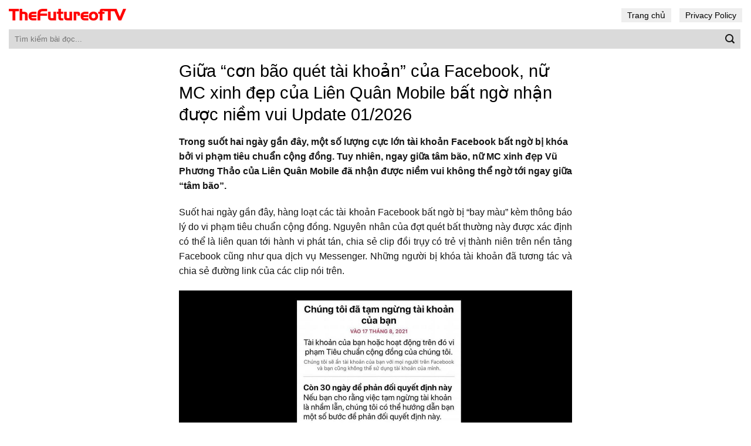

--- FILE ---
content_type: text/html; charset=UTF-8
request_url: https://thefutureoftv.org/lien-quan-mobile/giua-con-bao-quet-tai-khoan-cua-facebook-nu-mc-xinh-dep-cua-lien-quan-mobile-bat-ngo-nhan-duoc-niem-vui/
body_size: 14396
content:
<!DOCTYPE html>
<!--[if IE 9 ]> <html lang="en-US" prefix="og: https://ogp.me/ns#" class="ie9 loading-site no-js"> <![endif]-->
<!--[if IE 8 ]> <html lang="en-US" prefix="og: https://ogp.me/ns#" class="ie8 loading-site no-js"> <![endif]-->
<!--[if (gte IE 9)|!(IE)]><!--><html lang="en-US" prefix="og: https://ogp.me/ns#" class="loading-site no-js"> <!--<![endif]-->
<head>
	<meta charset="UTF-8" />
	<link rel="profile" href="http://gmpg.org/xfn/11" />
	<link rel="pingback" href="https://thefutureoftv.org/xmlrpc.php" />

	<script>(function(html){html.className = html.className.replace(/\bno-js\b/,'js')})(document.documentElement);</script>
<meta name="viewport" content="width=device-width, initial-scale=1, maximum-scale=1" />
<!-- Search Engine Optimization by Rank Math - https://s.rankmath.com/home -->
<title>Giữa &quot;cơn bão quét tài khoản&quot; của Facebook, nữ MC xinh đẹp của Liên Quân Mobile bất ngờ nhận được niềm vui - ThefutureofTV</title>
<meta name="description" content="Trong suốt hai ngày gần đây, một số lượng cực lớn tài khoản Facebook bất ngờ bị khóa bởi vi phạm tiêu chuẩn cộng đồng. Tuy nhiên, ngay giữa tâm bão, nữ MC"/>
<meta name="robots" content="follow, index, max-snippet:-1, max-video-preview:-1, max-image-preview:large"/>
<link rel="canonical" href="https://thefutureoftv.org/lien-quan-mobile/giua-con-bao-quet-tai-khoan-cua-facebook-nu-mc-xinh-dep-cua-lien-quan-mobile-bat-ngo-nhan-duoc-niem-vui/" />
<meta property="og:locale" content="en_US" />
<meta property="og:type" content="article" />
<meta property="og:title" content="Giữa &quot;cơn bão quét tài khoản&quot; của Facebook, nữ MC xinh đẹp của Liên Quân Mobile bất ngờ nhận được niềm vui - ThefutureofTV" />
<meta property="og:description" content="Trong suốt hai ngày gần đây, một số lượng cực lớn tài khoản Facebook bất ngờ bị khóa bởi vi phạm tiêu chuẩn cộng đồng. Tuy nhiên, ngay giữa tâm bão, nữ MC" />
<meta property="og:url" content="https://thefutureoftv.org/lien-quan-mobile/giua-con-bao-quet-tai-khoan-cua-facebook-nu-mc-xinh-dep-cua-lien-quan-mobile-bat-ngo-nhan-duoc-niem-vui/" />
<meta property="og:site_name" content="ThefutureofTV" />
<meta property="article:section" content="Liên Quân Mobile" />
<meta property="og:image" content="https://thefutureoftv.org/wp-content/uploads/2021/08/api_cdn-570.jpg" />
<meta property="og:image:secure_url" content="https://thefutureoftv.org/wp-content/uploads/2021/08/api_cdn-570.jpg" />
<meta property="og:image:width" content="750" />
<meta property="og:image:height" content="470" />
<meta property="og:image:alt" content="Giữa &#8220;cơn bão quét tài khoản&#8221; của Facebook, nữ MC xinh đẹp của Liên Quân Mobile bất ngờ nhận được niềm vui Update 01/2026" />
<meta property="og:image:type" content="image/jpeg" />
<meta name="twitter:card" content="summary_large_image" />
<meta name="twitter:title" content="Giữa &quot;cơn bão quét tài khoản&quot; của Facebook, nữ MC xinh đẹp của Liên Quân Mobile bất ngờ nhận được niềm vui - ThefutureofTV" />
<meta name="twitter:description" content="Trong suốt hai ngày gần đây, một số lượng cực lớn tài khoản Facebook bất ngờ bị khóa bởi vi phạm tiêu chuẩn cộng đồng. Tuy nhiên, ngay giữa tâm bão, nữ MC" />
<meta name="twitter:image" content="https://thefutureoftv.org/wp-content/uploads/2021/08/api_cdn-570.jpg" />
<script type="application/ld+json" class="rank-math-schema">{"@context":"https://schema.org","@graph":[{"@type":"Organization","@id":"https://thefutureoftv.org/#organization","name":"T\u1ea3i Ph\u1ea7n M\u1ec1m - Download Mi\u1ec5n Ph\u00ed Kh\u00f4ng Qu\u1ea3ng C\u00e1o","url":"https://thefutureoftv.org"},{"@type":"WebSite","@id":"https://thefutureoftv.org/#website","url":"https://thefutureoftv.org","name":"T\u1ea3i Ph\u1ea7n M\u1ec1m - Download Mi\u1ec5n Ph\u00ed Kh\u00f4ng Qu\u1ea3ng C\u00e1o","publisher":{"@id":"https://thefutureoftv.org/#organization"},"inLanguage":"en-US"},{"@type":"ImageObject","@id":"https://thefutureoftv.org/wp-content/uploads/2021/08/api_cdn-570.jpg","url":"https://thefutureoftv.org/wp-content/uploads/2021/08/api_cdn-570.jpg","width":"750","height":"470","inLanguage":"en-US"},{"@type":"Person","@id":"https://thefutureoftv.org/author/adminlmss/","name":"Lmss","url":"https://thefutureoftv.org/author/adminlmss/","image":{"@type":"ImageObject","@id":"https://secure.gravatar.com/avatar/4e0e617ddf21907008e6a4239e7647d7?s=96&amp;d=mm&amp;r=g","url":"https://secure.gravatar.com/avatar/4e0e617ddf21907008e6a4239e7647d7?s=96&amp;d=mm&amp;r=g","caption":"Lmss","inLanguage":"en-US"},"sameAs":["https://thefutureoftv.org"],"worksFor":{"@id":"https://thefutureoftv.org/#organization"}},{"@type":"WebPage","@id":"https://thefutureoftv.org/lien-quan-mobile/giua-con-bao-quet-tai-khoan-cua-facebook-nu-mc-xinh-dep-cua-lien-quan-mobile-bat-ngo-nhan-duoc-niem-vui/#webpage","url":"https://thefutureoftv.org/lien-quan-mobile/giua-con-bao-quet-tai-khoan-cua-facebook-nu-mc-xinh-dep-cua-lien-quan-mobile-bat-ngo-nhan-duoc-niem-vui/","name":"Gi\u1eefa &quot;c\u01a1n b\u00e3o qu\u00e9t t\u00e0i kho\u1ea3n&quot; c\u1ee7a Facebook, n\u1eef MC xinh \u0111\u1eb9p c\u1ee7a Li\u00ean Qu\u00e2n Mobile b\u1ea5t ng\u1edd nh\u1eadn \u0111\u01b0\u1ee3c ni\u1ec1m vui - ThefutureofTV","datePublished":"2021-08-21T17:08:19+07:00","dateModified":"2021-08-21T17:08:19+07:00","author":{"@id":"https://thefutureoftv.org/author/adminlmss/"},"isPartOf":{"@id":"https://thefutureoftv.org/#website"},"primaryImageOfPage":{"@id":"https://thefutureoftv.org/wp-content/uploads/2021/08/api_cdn-570.jpg"},"inLanguage":"en-US"},{"@type":"BlogPosting","headline":"Gi\u1eefa &quot;c\u01a1n b\u00e3o qu\u00e9t t\u00e0i kho\u1ea3n&quot; c\u1ee7a Facebook, n\u1eef MC xinh \u0111\u1eb9p c\u1ee7a Li\u00ean Qu\u00e2n Mobile b\u1ea5t ng\u1edd nh\u1eadn \u0111\u01b0\u1ee3c","datePublished":"2021-08-21T17:08:19+07:00","dateModified":"2021-08-21T17:08:19+07:00","author":{"@type":"Person","name":"Lmss"},"publisher":{"@id":"https://thefutureoftv.org/#organization"},"description":"Trong su\u1ed1t hai ng\u00e0y g\u1ea7n \u0111\u00e2y, m\u1ed9t s\u1ed1 l\u01b0\u1ee3ng c\u1ef1c l\u1edbn t\u00e0i kho\u1ea3n Facebook b\u1ea5t ng\u1edd b\u1ecb kh\u00f3a b\u1edfi vi ph\u1ea1m ti\u00eau chu\u1ea9n c\u1ed9ng \u0111\u1ed3ng. Tuy nhi\u00ean, ngay gi\u1eefa t\u00e2m b\u00e3o, n\u1eef MC","name":"Gi\u1eefa &quot;c\u01a1n b\u00e3o qu\u00e9t t\u00e0i kho\u1ea3n&quot; c\u1ee7a Facebook, n\u1eef MC xinh \u0111\u1eb9p c\u1ee7a Li\u00ean Qu\u00e2n Mobile b\u1ea5t ng\u1edd nh\u1eadn \u0111\u01b0\u1ee3c","@id":"https://thefutureoftv.org/lien-quan-mobile/giua-con-bao-quet-tai-khoan-cua-facebook-nu-mc-xinh-dep-cua-lien-quan-mobile-bat-ngo-nhan-duoc-niem-vui/#richSnippet","isPartOf":{"@id":"https://thefutureoftv.org/lien-quan-mobile/giua-con-bao-quet-tai-khoan-cua-facebook-nu-mc-xinh-dep-cua-lien-quan-mobile-bat-ngo-nhan-duoc-niem-vui/#webpage"},"image":{"@id":"https://thefutureoftv.org/wp-content/uploads/2021/08/api_cdn-570.jpg"},"inLanguage":"en-US","mainEntityOfPage":{"@id":"https://thefutureoftv.org/lien-quan-mobile/giua-con-bao-quet-tai-khoan-cua-facebook-nu-mc-xinh-dep-cua-lien-quan-mobile-bat-ngo-nhan-duoc-niem-vui/#webpage"}}]}</script>
<!-- /Rank Math WordPress SEO plugin -->

<link rel='dns-prefetch' href='//s.w.org' />
<link rel="alternate" type="application/rss+xml" title="ThefutureofTV &raquo; Feed" href="https://thefutureoftv.org/feed/" />
<link rel="alternate" type="application/rss+xml" title="ThefutureofTV &raquo; Comments Feed" href="https://thefutureoftv.org/comments/feed/" />
<script type="text/javascript">
window._wpemojiSettings = {"baseUrl":"https:\/\/s.w.org\/images\/core\/emoji\/13.1.0\/72x72\/","ext":".png","svgUrl":"https:\/\/s.w.org\/images\/core\/emoji\/13.1.0\/svg\/","svgExt":".svg","source":{"concatemoji":"https:\/\/thefutureoftv.org\/wp-includes\/js\/wp-emoji-release.min.js?ver=5.9.12"}};
/*! This file is auto-generated */
!function(e,a,t){var n,r,o,i=a.createElement("canvas"),p=i.getContext&&i.getContext("2d");function s(e,t){var a=String.fromCharCode;p.clearRect(0,0,i.width,i.height),p.fillText(a.apply(this,e),0,0);e=i.toDataURL();return p.clearRect(0,0,i.width,i.height),p.fillText(a.apply(this,t),0,0),e===i.toDataURL()}function c(e){var t=a.createElement("script");t.src=e,t.defer=t.type="text/javascript",a.getElementsByTagName("head")[0].appendChild(t)}for(o=Array("flag","emoji"),t.supports={everything:!0,everythingExceptFlag:!0},r=0;r<o.length;r++)t.supports[o[r]]=function(e){if(!p||!p.fillText)return!1;switch(p.textBaseline="top",p.font="600 32px Arial",e){case"flag":return s([127987,65039,8205,9895,65039],[127987,65039,8203,9895,65039])?!1:!s([55356,56826,55356,56819],[55356,56826,8203,55356,56819])&&!s([55356,57332,56128,56423,56128,56418,56128,56421,56128,56430,56128,56423,56128,56447],[55356,57332,8203,56128,56423,8203,56128,56418,8203,56128,56421,8203,56128,56430,8203,56128,56423,8203,56128,56447]);case"emoji":return!s([10084,65039,8205,55357,56613],[10084,65039,8203,55357,56613])}return!1}(o[r]),t.supports.everything=t.supports.everything&&t.supports[o[r]],"flag"!==o[r]&&(t.supports.everythingExceptFlag=t.supports.everythingExceptFlag&&t.supports[o[r]]);t.supports.everythingExceptFlag=t.supports.everythingExceptFlag&&!t.supports.flag,t.DOMReady=!1,t.readyCallback=function(){t.DOMReady=!0},t.supports.everything||(n=function(){t.readyCallback()},a.addEventListener?(a.addEventListener("DOMContentLoaded",n,!1),e.addEventListener("load",n,!1)):(e.attachEvent("onload",n),a.attachEvent("onreadystatechange",function(){"complete"===a.readyState&&t.readyCallback()})),(n=t.source||{}).concatemoji?c(n.concatemoji):n.wpemoji&&n.twemoji&&(c(n.twemoji),c(n.wpemoji)))}(window,document,window._wpemojiSettings);
</script>
<style type="text/css">
img.wp-smiley,
img.emoji {
	display: inline !important;
	border: none !important;
	box-shadow: none !important;
	height: 1em !important;
	width: 1em !important;
	margin: 0 0.07em !important;
	vertical-align: -0.1em !important;
	background: none !important;
	padding: 0 !important;
}
</style>
	<style id='global-styles-inline-css' type='text/css'>
body{--wp--preset--color--black: #000000;--wp--preset--color--cyan-bluish-gray: #abb8c3;--wp--preset--color--white: #ffffff;--wp--preset--color--pale-pink: #f78da7;--wp--preset--color--vivid-red: #cf2e2e;--wp--preset--color--luminous-vivid-orange: #ff6900;--wp--preset--color--luminous-vivid-amber: #fcb900;--wp--preset--color--light-green-cyan: #7bdcb5;--wp--preset--color--vivid-green-cyan: #00d084;--wp--preset--color--pale-cyan-blue: #8ed1fc;--wp--preset--color--vivid-cyan-blue: #0693e3;--wp--preset--color--vivid-purple: #9b51e0;--wp--preset--gradient--vivid-cyan-blue-to-vivid-purple: linear-gradient(135deg,rgba(6,147,227,1) 0%,rgb(155,81,224) 100%);--wp--preset--gradient--light-green-cyan-to-vivid-green-cyan: linear-gradient(135deg,rgb(122,220,180) 0%,rgb(0,208,130) 100%);--wp--preset--gradient--luminous-vivid-amber-to-luminous-vivid-orange: linear-gradient(135deg,rgba(252,185,0,1) 0%,rgba(255,105,0,1) 100%);--wp--preset--gradient--luminous-vivid-orange-to-vivid-red: linear-gradient(135deg,rgba(255,105,0,1) 0%,rgb(207,46,46) 100%);--wp--preset--gradient--very-light-gray-to-cyan-bluish-gray: linear-gradient(135deg,rgb(238,238,238) 0%,rgb(169,184,195) 100%);--wp--preset--gradient--cool-to-warm-spectrum: linear-gradient(135deg,rgb(74,234,220) 0%,rgb(151,120,209) 20%,rgb(207,42,186) 40%,rgb(238,44,130) 60%,rgb(251,105,98) 80%,rgb(254,248,76) 100%);--wp--preset--gradient--blush-light-purple: linear-gradient(135deg,rgb(255,206,236) 0%,rgb(152,150,240) 100%);--wp--preset--gradient--blush-bordeaux: linear-gradient(135deg,rgb(254,205,165) 0%,rgb(254,45,45) 50%,rgb(107,0,62) 100%);--wp--preset--gradient--luminous-dusk: linear-gradient(135deg,rgb(255,203,112) 0%,rgb(199,81,192) 50%,rgb(65,88,208) 100%);--wp--preset--gradient--pale-ocean: linear-gradient(135deg,rgb(255,245,203) 0%,rgb(182,227,212) 50%,rgb(51,167,181) 100%);--wp--preset--gradient--electric-grass: linear-gradient(135deg,rgb(202,248,128) 0%,rgb(113,206,126) 100%);--wp--preset--gradient--midnight: linear-gradient(135deg,rgb(2,3,129) 0%,rgb(40,116,252) 100%);--wp--preset--duotone--dark-grayscale: url('#wp-duotone-dark-grayscale');--wp--preset--duotone--grayscale: url('#wp-duotone-grayscale');--wp--preset--duotone--purple-yellow: url('#wp-duotone-purple-yellow');--wp--preset--duotone--blue-red: url('#wp-duotone-blue-red');--wp--preset--duotone--midnight: url('#wp-duotone-midnight');--wp--preset--duotone--magenta-yellow: url('#wp-duotone-magenta-yellow');--wp--preset--duotone--purple-green: url('#wp-duotone-purple-green');--wp--preset--duotone--blue-orange: url('#wp-duotone-blue-orange');--wp--preset--font-size--small: 13px;--wp--preset--font-size--medium: 20px;--wp--preset--font-size--large: 36px;--wp--preset--font-size--x-large: 42px;}.has-black-color{color: var(--wp--preset--color--black) !important;}.has-cyan-bluish-gray-color{color: var(--wp--preset--color--cyan-bluish-gray) !important;}.has-white-color{color: var(--wp--preset--color--white) !important;}.has-pale-pink-color{color: var(--wp--preset--color--pale-pink) !important;}.has-vivid-red-color{color: var(--wp--preset--color--vivid-red) !important;}.has-luminous-vivid-orange-color{color: var(--wp--preset--color--luminous-vivid-orange) !important;}.has-luminous-vivid-amber-color{color: var(--wp--preset--color--luminous-vivid-amber) !important;}.has-light-green-cyan-color{color: var(--wp--preset--color--light-green-cyan) !important;}.has-vivid-green-cyan-color{color: var(--wp--preset--color--vivid-green-cyan) !important;}.has-pale-cyan-blue-color{color: var(--wp--preset--color--pale-cyan-blue) !important;}.has-vivid-cyan-blue-color{color: var(--wp--preset--color--vivid-cyan-blue) !important;}.has-vivid-purple-color{color: var(--wp--preset--color--vivid-purple) !important;}.has-black-background-color{background-color: var(--wp--preset--color--black) !important;}.has-cyan-bluish-gray-background-color{background-color: var(--wp--preset--color--cyan-bluish-gray) !important;}.has-white-background-color{background-color: var(--wp--preset--color--white) !important;}.has-pale-pink-background-color{background-color: var(--wp--preset--color--pale-pink) !important;}.has-vivid-red-background-color{background-color: var(--wp--preset--color--vivid-red) !important;}.has-luminous-vivid-orange-background-color{background-color: var(--wp--preset--color--luminous-vivid-orange) !important;}.has-luminous-vivid-amber-background-color{background-color: var(--wp--preset--color--luminous-vivid-amber) !important;}.has-light-green-cyan-background-color{background-color: var(--wp--preset--color--light-green-cyan) !important;}.has-vivid-green-cyan-background-color{background-color: var(--wp--preset--color--vivid-green-cyan) !important;}.has-pale-cyan-blue-background-color{background-color: var(--wp--preset--color--pale-cyan-blue) !important;}.has-vivid-cyan-blue-background-color{background-color: var(--wp--preset--color--vivid-cyan-blue) !important;}.has-vivid-purple-background-color{background-color: var(--wp--preset--color--vivid-purple) !important;}.has-black-border-color{border-color: var(--wp--preset--color--black) !important;}.has-cyan-bluish-gray-border-color{border-color: var(--wp--preset--color--cyan-bluish-gray) !important;}.has-white-border-color{border-color: var(--wp--preset--color--white) !important;}.has-pale-pink-border-color{border-color: var(--wp--preset--color--pale-pink) !important;}.has-vivid-red-border-color{border-color: var(--wp--preset--color--vivid-red) !important;}.has-luminous-vivid-orange-border-color{border-color: var(--wp--preset--color--luminous-vivid-orange) !important;}.has-luminous-vivid-amber-border-color{border-color: var(--wp--preset--color--luminous-vivid-amber) !important;}.has-light-green-cyan-border-color{border-color: var(--wp--preset--color--light-green-cyan) !important;}.has-vivid-green-cyan-border-color{border-color: var(--wp--preset--color--vivid-green-cyan) !important;}.has-pale-cyan-blue-border-color{border-color: var(--wp--preset--color--pale-cyan-blue) !important;}.has-vivid-cyan-blue-border-color{border-color: var(--wp--preset--color--vivid-cyan-blue) !important;}.has-vivid-purple-border-color{border-color: var(--wp--preset--color--vivid-purple) !important;}.has-vivid-cyan-blue-to-vivid-purple-gradient-background{background: var(--wp--preset--gradient--vivid-cyan-blue-to-vivid-purple) !important;}.has-light-green-cyan-to-vivid-green-cyan-gradient-background{background: var(--wp--preset--gradient--light-green-cyan-to-vivid-green-cyan) !important;}.has-luminous-vivid-amber-to-luminous-vivid-orange-gradient-background{background: var(--wp--preset--gradient--luminous-vivid-amber-to-luminous-vivid-orange) !important;}.has-luminous-vivid-orange-to-vivid-red-gradient-background{background: var(--wp--preset--gradient--luminous-vivid-orange-to-vivid-red) !important;}.has-very-light-gray-to-cyan-bluish-gray-gradient-background{background: var(--wp--preset--gradient--very-light-gray-to-cyan-bluish-gray) !important;}.has-cool-to-warm-spectrum-gradient-background{background: var(--wp--preset--gradient--cool-to-warm-spectrum) !important;}.has-blush-light-purple-gradient-background{background: var(--wp--preset--gradient--blush-light-purple) !important;}.has-blush-bordeaux-gradient-background{background: var(--wp--preset--gradient--blush-bordeaux) !important;}.has-luminous-dusk-gradient-background{background: var(--wp--preset--gradient--luminous-dusk) !important;}.has-pale-ocean-gradient-background{background: var(--wp--preset--gradient--pale-ocean) !important;}.has-electric-grass-gradient-background{background: var(--wp--preset--gradient--electric-grass) !important;}.has-midnight-gradient-background{background: var(--wp--preset--gradient--midnight) !important;}.has-small-font-size{font-size: var(--wp--preset--font-size--small) !important;}.has-medium-font-size{font-size: var(--wp--preset--font-size--medium) !important;}.has-large-font-size{font-size: var(--wp--preset--font-size--large) !important;}.has-x-large-font-size{font-size: var(--wp--preset--font-size--x-large) !important;}
</style>
<link rel='stylesheet' id='flatsome-icons-css'  href='https://thefutureoftv.org/wp-content/themes/flatsome/assets/css/fl-icons.css?ver=3.11' type='text/css' media='all' />
<link rel='stylesheet' id='flatsome-main-css'  href='https://thefutureoftv.org/wp-content/themes/flatsome/assets/css/flatsome.css?ver=3.11.2' type='text/css' media='all' />
<link rel='stylesheet' id='flatsome-style-css'  href='https://thefutureoftv.org/wp-content/themes/blog/style.css?ver=3.0' type='text/css' media='all' />
<script type='text/javascript' src='https://thefutureoftv.org/wp-includes/js/jquery/jquery.min.js?ver=3.6.0' id='jquery-core-js'></script>
<link rel="https://api.w.org/" href="https://thefutureoftv.org/wp-json/" /><link rel="alternate" type="application/json" href="https://thefutureoftv.org/wp-json/wp/v2/posts/41448" /><link rel="EditURI" type="application/rsd+xml" title="RSD" href="https://thefutureoftv.org/xmlrpc.php?rsd" />
<link rel="wlwmanifest" type="application/wlwmanifest+xml" href="https://thefutureoftv.org/wp-includes/wlwmanifest.xml" /> 
<meta name="generator" content="WordPress 5.9.12" />
<link rel='shortlink' href='https://thefutureoftv.org/?p=41448' />
<link rel="alternate" type="application/json+oembed" href="https://thefutureoftv.org/wp-json/oembed/1.0/embed?url=https%3A%2F%2Fthefutureoftv.org%2Flien-quan-mobile%2Fgiua-con-bao-quet-tai-khoan-cua-facebook-nu-mc-xinh-dep-cua-lien-quan-mobile-bat-ngo-nhan-duoc-niem-vui%2F" />
<link rel="alternate" type="text/xml+oembed" href="https://thefutureoftv.org/wp-json/oembed/1.0/embed?url=https%3A%2F%2Fthefutureoftv.org%2Flien-quan-mobile%2Fgiua-con-bao-quet-tai-khoan-cua-facebook-nu-mc-xinh-dep-cua-lien-quan-mobile-bat-ngo-nhan-duoc-niem-vui%2F&#038;format=xml" />
<!-- HFCM by 99 Robots - Snippet # 1: Analytics -->
<!-- Global site tag (gtag.js) - Google Analytics -->
<script async src="https://www.googletagmanager.com/gtag/js?id=G-1GL7LY1YYC"></script>
<script>
  window.dataLayer = window.dataLayer || [];
  function gtag(){dataLayer.push(arguments);}
  gtag('js', new Date());

  gtag('config', 'G-1GL7LY1YYC');
</script>
<!-- /end HFCM by 99 Robots -->
<style>.bg{opacity: 0; transition: opacity 1s; -webkit-transition: opacity 1s;} .bg-loaded{opacity: 1;}</style><!--[if IE]><link rel="stylesheet" type="text/css" href="https://thefutureoftv.org/wp-content/themes/flatsome/assets/css/ie-fallback.css"><script src="//cdnjs.cloudflare.com/ajax/libs/html5shiv/3.6.1/html5shiv.js"></script><script>var head = document.getElementsByTagName('head')[0],style = document.createElement('style');style.type = 'text/css';style.styleSheet.cssText = ':before,:after{content:none !important';head.appendChild(style);setTimeout(function(){head.removeChild(style);}, 0);</script><script src="https://thefutureoftv.org/wp-content/themes/flatsome/assets/libs/ie-flexibility.js"></script><![endif]--><link rel="icon" href="https://thefutureoftv.org/wp-content/uploads/2021/06/favicon-thefutreoftv.png" sizes="32x32" />
<link rel="icon" href="https://thefutureoftv.org/wp-content/uploads/2021/06/favicon-thefutreoftv.png" sizes="192x192" />
<link rel="apple-touch-icon" href="https://thefutureoftv.org/wp-content/uploads/2021/06/favicon-thefutreoftv.png" />
<meta name="msapplication-TileImage" content="https://thefutureoftv.org/wp-content/uploads/2021/06/favicon-thefutreoftv.png" />
<style id="custom-css" type="text/css">:root {--primary-color: #3399ff;}.header-main{height: 50px}#logo img{max-height: 50px}#logo{width:200px;}.header-bottom{min-height: 10px}.header-top{min-height: 30px}.transparent .header-main{height: 30px}.transparent #logo img{max-height: 30px}.has-transparent + .page-title:first-of-type,.has-transparent + #main > .page-title,.has-transparent + #main > div > .page-title,.has-transparent + #main .page-header-wrapper:first-of-type .page-title{padding-top: 80px;}.header.show-on-scroll,.stuck .header-main{height:70px!important}.stuck #logo img{max-height: 70px!important}.search-form{ width: 100%;}.header-bg-color, .header-wrapper {background-color: rgba(255,255,255,0.9)}.header-bottom {background-color: #f1f1f1}.header-main .nav > li > a{line-height: 16px }.stuck .header-main .nav > li > a{line-height: 50px }@media (max-width: 549px) {.header-main{height: 70px}#logo img{max-height: 70px}}/* Color */.accordion-title.active, .has-icon-bg .icon .icon-inner,.logo a, .primary.is-underline, .primary.is-link, .badge-outline .badge-inner, .nav-outline > li.active> a,.nav-outline >li.active > a, .cart-icon strong,[data-color='primary'], .is-outline.primary{color: #3399ff;}/* Color !important */[data-text-color="primary"]{color: #3399ff!important;}/* Background Color */[data-text-bg="primary"]{background-color: #3399ff;}/* Background */.scroll-to-bullets a,.featured-title, .label-new.menu-item > a:after, .nav-pagination > li > .current,.nav-pagination > li > span:hover,.nav-pagination > li > a:hover,.has-hover:hover .badge-outline .badge-inner,button[type="submit"], .button.wc-forward:not(.checkout):not(.checkout-button), .button.submit-button, .button.primary:not(.is-outline),.featured-table .title,.is-outline:hover, .has-icon:hover .icon-label,.nav-dropdown-bold .nav-column li > a:hover, .nav-dropdown.nav-dropdown-bold > li > a:hover, .nav-dropdown-bold.dark .nav-column li > a:hover, .nav-dropdown.nav-dropdown-bold.dark > li > a:hover, .is-outline:hover, .tagcloud a:hover,.grid-tools a, input[type='submit']:not(.is-form), .box-badge:hover .box-text, input.button.alt,.nav-box > li > a:hover,.nav-box > li.active > a,.nav-pills > li.active > a ,.current-dropdown .cart-icon strong, .cart-icon:hover strong, .nav-line-bottom > li > a:before, .nav-line-grow > li > a:before, .nav-line > li > a:before,.banner, .header-top, .slider-nav-circle .flickity-prev-next-button:hover svg, .slider-nav-circle .flickity-prev-next-button:hover .arrow, .primary.is-outline:hover, .button.primary:not(.is-outline), input[type='submit'].primary, input[type='submit'].primary, input[type='reset'].button, input[type='button'].primary, .badge-inner{background-color: #3399ff;}/* Border */.nav-vertical.nav-tabs > li.active > a,.scroll-to-bullets a.active,.nav-pagination > li > .current,.nav-pagination > li > span:hover,.nav-pagination > li > a:hover,.has-hover:hover .badge-outline .badge-inner,.accordion-title.active,.featured-table,.is-outline:hover, .tagcloud a:hover,blockquote, .has-border, .cart-icon strong:after,.cart-icon strong,.blockUI:before, .processing:before,.loading-spin, .slider-nav-circle .flickity-prev-next-button:hover svg, .slider-nav-circle .flickity-prev-next-button:hover .arrow, .primary.is-outline:hover{border-color: #3399ff}.nav-tabs > li.active > a{border-top-color: #3399ff}.widget_shopping_cart_content .blockUI.blockOverlay:before { border-left-color: #3399ff }.woocommerce-checkout-review-order .blockUI.blockOverlay:before { border-left-color: #3399ff }/* Fill */.slider .flickity-prev-next-button:hover svg,.slider .flickity-prev-next-button:hover .arrow{fill: #3399ff;}/* Background Color */[data-icon-label]:after, .secondary.is-underline:hover,.secondary.is-outline:hover,.icon-label,.button.secondary:not(.is-outline),.button.alt:not(.is-outline), .badge-inner.on-sale, .button.checkout, .single_add_to_cart_button, .current .breadcrumb-step{ background-color:#1e73be; }[data-text-bg="secondary"]{background-color: #1e73be;}/* Color */.secondary.is-underline,.secondary.is-link, .secondary.is-outline,.stars a.active, .star-rating:before, .woocommerce-page .star-rating:before,.star-rating span:before, .color-secondary{color: #1e73be}/* Color !important */[data-text-color="secondary"]{color: #1e73be!important;}/* Border */.secondary.is-outline:hover{border-color:#1e73be}body{font-family:"Lato", sans-serif}body{font-weight: 400}body{color: #161616}.nav > li > a {font-family:"Lato", sans-serif;}.nav > li > a {font-weight: 700;}h1,h2,h3,h4,h5,h6,.heading-font, .off-canvas-center .nav-sidebar.nav-vertical > li > a{font-family: "Lato", sans-serif;}h1,h2,h3,h4,h5,h6,.heading-font,.banner h1,.banner h2{font-weight: 700;}h1,h2,h3,h4,h5,h6,.heading-font{color: #0a0a0a;}.alt-font{font-family: "Dancing Script", sans-serif;}.alt-font{font-weight: 400!important;}a{color: #3399ff;}a:hover{color: #1e73be;}.tagcloud a:hover{border-color: #1e73be;background-color: #1e73be;}.widget a{color: #0f0f0f;}.widget a:hover{color: #3399ff;}.widget .tagcloud a:hover{border-color: #3399ff; background-color: #3399ff;}.absolute-footer, html{background-color: #ffffff}/* Custom CSS */.header-nav li a{background: #eeeeee;padding: 4px 10px;color: black;font-weight:normal}.header-nav li a:hover, .header-nav li:active a{background:#3399ff; color:white; }.flex-left{width:100%}.form-flat input:not([type="submit"]){background: #dadada;border: none;border-radius:0}.header-bottom {background-color: #ffffff;}.box-blog-post .is-divider{display:None}.page-wrapper {padding-top: 20px;padding-bottom: 20px;}.blog-archive .row {max-width: 98.5%;}.blog-archive .post-item{padding-bottom: 0;max-width: 65%;background: #f1f1f1;margin-bottom: 20px;}.blog-archive .post-item .post-title{color: black;margin-bottom: 7px;}.nav-pagination>li>a {color: #3399ff !important; font-size: 1.1em;display: block;height: 45px;line-height: 42px;text-align: center;width: auto;min-width: 2.25em;padding: 0 7px;font-weight: bolder;border-radius: 0;border: 1px solid #c7c7c7;transition: all .3s;vertical-align: top;}.nav-pagination>li>.current, .nav-pagination>li>a:hover{border-color: #3399ff;background-color: #3399ff;color: #FFF;height: 45px;border-radius: 0;line-height: 42px;}.xem-them-button{margin-bottom: 0;padding: 0;text-transform: none;font-weight: normal;letter-spacing: 0;color: #3399ff;text-decoration: underline;}.blog-archive .post-item .box-image .image-cover{padding-top: 85% !important;}.blog-archive .large-12{text-align:left; padding-bottom:0}.absolute-footer .container{max-width:98%}.absolute-footer {background-color: #ffffff;color: black;}.absolute-footer a{color:#3399ff}.blog-archive .post-item .post-title:hover{text-decoration:underline}.blog-single .row{max-width:700px !important}.list-bai-viet li a.tieu-de-bai-viet:hover{text-decoration:underline}.blog-single .entry-header .entry-category {display:None}.blog-single .entry-title{color: black;font-weight: normal;font-size: 29px;}.is-divider{display:none}.entry-header-text {padding: 0;}.entry-content {padding-top: 0;padding-bottom: 0;}.blog-archive .post-item a:hover{color:black}.blog-single .entry-meta a{font-size: 15px;}footer.entry-meta{font-size:15px; border-top: 1px dashed #dadada;border-bottom: 0;padding: 10px 0;}.list-bai-viet li{margin-bottom:20px;padding: 0 7px;display:inline-block; width:50%; float:left}.list-bai-viet li .box-image{padding-right: 10px;width:25%; float:left; display:inline-block}.list-bai-viet li a.tieu-de-bai-viet{ width: 75%;float: left;display: inline-block;color: black;font-size: 15px;line-height: 20px;}.blog-archive .page-title{text-transform: none;letter-spacing: 0;margin-bottom: 20px;}.blog-single .entry-content h2{font-size:18px; }.blog-single .entry-content h3{font-size:17px; }.blog-single .entry-content h4{font-size:16px; }.list-bai-viet{display: inline-block;margin-bottom: 0;margin-top: 15px;}.list-bai-viet li img{width:100%; object-fit: cover;height:60px}.blog-single .entry-meta a:hover{text-decoration:underline}.blog-single .large-12{padding-bottom:0}/* Custom CSS Mobile */@media (max-width: 549px){.header-main {height: 40px;}.header-inner .nav{width:100%; display:block}.header-main .nav > li > a {line-height: 16px;padding: 4px 10px;background: #eaeaea;color: black;font-weight: normal;font-size: 15px;}.header-main .nav >.current-menu-item a{background:#39f; color:white} .blog-archive .row {max-width: 100%;}.nav li{margin: 0 2px;}.blog-archive .row, .blog-archive .post-item {max-width: 100%; margin-left:0 !important;margin-right:0 !important}.blog-archive .post-item .box-image {width: 30% !important;float: left;}.blog-archive .post-item .from_the_blog_excerpt {height: 39px;font-size:12px;overflow: hidden;} .xem-them-button, .blog-archive .post-item .from_the_blog_comments{display:none}.blog-archive .post-item .box-text{display: table-cell; padding-left:7px}.blog-archive .post-item {padding-bottom: 0;background: #f1f1f1;margin-bottom: 20px;padding-left: 7px;padding-right: 7px;padding-top: 7px;}.blog-single .entry-title {font-size: 22px;}.list-bai-viet li {display: block;width: 100%;}}.label-new.menu-item > a:after{content:"New";}.label-hot.menu-item > a:after{content:"Hot";}.label-sale.menu-item > a:after{content:"Sale";}.label-popular.menu-item > a:after{content:"Popular";}</style></head>

<body class="post-template-default single single-post postid-41448 single-format-standard lightbox nav-dropdown-has-arrow">

<svg xmlns="http://www.w3.org/2000/svg" viewBox="0 0 0 0" width="0" height="0" focusable="false" role="none" style="visibility: hidden; position: absolute; left: -9999px; overflow: hidden;" ><defs><filter id="wp-duotone-dark-grayscale"><feColorMatrix color-interpolation-filters="sRGB" type="matrix" values=" .299 .587 .114 0 0 .299 .587 .114 0 0 .299 .587 .114 0 0 .299 .587 .114 0 0 " /><feComponentTransfer color-interpolation-filters="sRGB" ><feFuncR type="table" tableValues="0 0.49803921568627" /><feFuncG type="table" tableValues="0 0.49803921568627" /><feFuncB type="table" tableValues="0 0.49803921568627" /><feFuncA type="table" tableValues="1 1" /></feComponentTransfer><feComposite in2="SourceGraphic" operator="in" /></filter></defs></svg><svg xmlns="http://www.w3.org/2000/svg" viewBox="0 0 0 0" width="0" height="0" focusable="false" role="none" style="visibility: hidden; position: absolute; left: -9999px; overflow: hidden;" ><defs><filter id="wp-duotone-grayscale"><feColorMatrix color-interpolation-filters="sRGB" type="matrix" values=" .299 .587 .114 0 0 .299 .587 .114 0 0 .299 .587 .114 0 0 .299 .587 .114 0 0 " /><feComponentTransfer color-interpolation-filters="sRGB" ><feFuncR type="table" tableValues="0 1" /><feFuncG type="table" tableValues="0 1" /><feFuncB type="table" tableValues="0 1" /><feFuncA type="table" tableValues="1 1" /></feComponentTransfer><feComposite in2="SourceGraphic" operator="in" /></filter></defs></svg><svg xmlns="http://www.w3.org/2000/svg" viewBox="0 0 0 0" width="0" height="0" focusable="false" role="none" style="visibility: hidden; position: absolute; left: -9999px; overflow: hidden;" ><defs><filter id="wp-duotone-purple-yellow"><feColorMatrix color-interpolation-filters="sRGB" type="matrix" values=" .299 .587 .114 0 0 .299 .587 .114 0 0 .299 .587 .114 0 0 .299 .587 .114 0 0 " /><feComponentTransfer color-interpolation-filters="sRGB" ><feFuncR type="table" tableValues="0.54901960784314 0.98823529411765" /><feFuncG type="table" tableValues="0 1" /><feFuncB type="table" tableValues="0.71764705882353 0.25490196078431" /><feFuncA type="table" tableValues="1 1" /></feComponentTransfer><feComposite in2="SourceGraphic" operator="in" /></filter></defs></svg><svg xmlns="http://www.w3.org/2000/svg" viewBox="0 0 0 0" width="0" height="0" focusable="false" role="none" style="visibility: hidden; position: absolute; left: -9999px; overflow: hidden;" ><defs><filter id="wp-duotone-blue-red"><feColorMatrix color-interpolation-filters="sRGB" type="matrix" values=" .299 .587 .114 0 0 .299 .587 .114 0 0 .299 .587 .114 0 0 .299 .587 .114 0 0 " /><feComponentTransfer color-interpolation-filters="sRGB" ><feFuncR type="table" tableValues="0 1" /><feFuncG type="table" tableValues="0 0.27843137254902" /><feFuncB type="table" tableValues="0.5921568627451 0.27843137254902" /><feFuncA type="table" tableValues="1 1" /></feComponentTransfer><feComposite in2="SourceGraphic" operator="in" /></filter></defs></svg><svg xmlns="http://www.w3.org/2000/svg" viewBox="0 0 0 0" width="0" height="0" focusable="false" role="none" style="visibility: hidden; position: absolute; left: -9999px; overflow: hidden;" ><defs><filter id="wp-duotone-midnight"><feColorMatrix color-interpolation-filters="sRGB" type="matrix" values=" .299 .587 .114 0 0 .299 .587 .114 0 0 .299 .587 .114 0 0 .299 .587 .114 0 0 " /><feComponentTransfer color-interpolation-filters="sRGB" ><feFuncR type="table" tableValues="0 0" /><feFuncG type="table" tableValues="0 0.64705882352941" /><feFuncB type="table" tableValues="0 1" /><feFuncA type="table" tableValues="1 1" /></feComponentTransfer><feComposite in2="SourceGraphic" operator="in" /></filter></defs></svg><svg xmlns="http://www.w3.org/2000/svg" viewBox="0 0 0 0" width="0" height="0" focusable="false" role="none" style="visibility: hidden; position: absolute; left: -9999px; overflow: hidden;" ><defs><filter id="wp-duotone-magenta-yellow"><feColorMatrix color-interpolation-filters="sRGB" type="matrix" values=" .299 .587 .114 0 0 .299 .587 .114 0 0 .299 .587 .114 0 0 .299 .587 .114 0 0 " /><feComponentTransfer color-interpolation-filters="sRGB" ><feFuncR type="table" tableValues="0.78039215686275 1" /><feFuncG type="table" tableValues="0 0.94901960784314" /><feFuncB type="table" tableValues="0.35294117647059 0.47058823529412" /><feFuncA type="table" tableValues="1 1" /></feComponentTransfer><feComposite in2="SourceGraphic" operator="in" /></filter></defs></svg><svg xmlns="http://www.w3.org/2000/svg" viewBox="0 0 0 0" width="0" height="0" focusable="false" role="none" style="visibility: hidden; position: absolute; left: -9999px; overflow: hidden;" ><defs><filter id="wp-duotone-purple-green"><feColorMatrix color-interpolation-filters="sRGB" type="matrix" values=" .299 .587 .114 0 0 .299 .587 .114 0 0 .299 .587 .114 0 0 .299 .587 .114 0 0 " /><feComponentTransfer color-interpolation-filters="sRGB" ><feFuncR type="table" tableValues="0.65098039215686 0.40392156862745" /><feFuncG type="table" tableValues="0 1" /><feFuncB type="table" tableValues="0.44705882352941 0.4" /><feFuncA type="table" tableValues="1 1" /></feComponentTransfer><feComposite in2="SourceGraphic" operator="in" /></filter></defs></svg><svg xmlns="http://www.w3.org/2000/svg" viewBox="0 0 0 0" width="0" height="0" focusable="false" role="none" style="visibility: hidden; position: absolute; left: -9999px; overflow: hidden;" ><defs><filter id="wp-duotone-blue-orange"><feColorMatrix color-interpolation-filters="sRGB" type="matrix" values=" .299 .587 .114 0 0 .299 .587 .114 0 0 .299 .587 .114 0 0 .299 .587 .114 0 0 " /><feComponentTransfer color-interpolation-filters="sRGB" ><feFuncR type="table" tableValues="0.098039215686275 1" /><feFuncG type="table" tableValues="0 0.66274509803922" /><feFuncB type="table" tableValues="0.84705882352941 0.41960784313725" /><feFuncA type="table" tableValues="1 1" /></feComponentTransfer><feComposite in2="SourceGraphic" operator="in" /></filter></defs></svg>
<a class="skip-link screen-reader-text" href="#main">Skip to content</a>

<div id="wrapper">

	
	<header id="header" class="header header-full-width">
		<div class="header-wrapper">
			<div id="masthead" class="header-main hide-for-sticky">
      <div class="header-inner flex-row container logo-left" role="navigation">

          <!-- Logo -->
          <div id="logo" class="flex-col logo">
            <!-- Header logo -->
<a href="https://thefutureoftv.org/" title="ThefutureofTV" rel="home">
    <img width="200" height="50" src="https://thefutureoftv.org/wp-content/uploads/2021/06/logo-thefutureoftv.png" class="header_logo header-logo" alt="ThefutureofTV"/><img  width="200" height="50" src="https://thefutureoftv.org/wp-content/uploads/2021/06/logo-thefutureoftv.png" class="header-logo-dark" alt="ThefutureofTV"/></a>
<p class="logo-tagline"></p>          </div>

          <!-- Mobile Left Elements -->
          <div class="flex-col show-for-medium flex-left">
            <ul class="mobile-nav nav nav-left ">
              <li id="menu-item-10" class="menu-item menu-item-type-custom menu-item-object-custom menu-item-10"><a href="/" class="nav-top-link">Trang chủ</a></li>
<li id="menu-item-13" class="menu-item menu-item-type-post_type menu-item-object-page menu-item-13"><a href="https://thefutureoftv.org/privacy-policy/" class="nav-top-link">Privacy Policy</a></li>
            </ul>
          </div>

          <!-- Left Elements -->
          <div class="flex-col hide-for-medium flex-left
            flex-grow">
            <ul class="header-nav header-nav-main nav nav-left  nav-size-medium" >
                          </ul>
          </div>

          <!-- Right Elements -->
          <div class="flex-col hide-for-medium flex-right">
            <ul class="header-nav header-nav-main nav nav-right  nav-size-medium">
              <li class="menu-item menu-item-type-custom menu-item-object-custom menu-item-10"><a href="/" class="nav-top-link">Trang chủ</a></li>
<li class="menu-item menu-item-type-post_type menu-item-object-page menu-item-13"><a href="https://thefutureoftv.org/privacy-policy/" class="nav-top-link">Privacy Policy</a></li>
            </ul>
          </div>

          <!-- Mobile Right Elements -->
          <div class="flex-col show-for-medium flex-right">
            <ul class="mobile-nav nav nav-right ">
                          </ul>
          </div>

      </div>
     
      </div><div id="wide-nav" class="header-bottom wide-nav hide-for-sticky">
    <div class="flex-row container">

                        <div class="flex-col hide-for-medium flex-left">
                <ul class="nav header-nav header-bottom-nav nav-left  nav-uppercase">
                    <li class="header-search-form search-form html relative has-icon">
	<div class="header-search-form-wrapper">
		<div class="searchform-wrapper ux-search-box relative form-flat is-normal"><form method="get" class="searchform" action="https://thefutureoftv.org/" role="search">
		<div class="flex-row relative">
			<div class="flex-col flex-grow">
	   	   <input type="search" class="search-field mb-0" name="s" value="" id="s" placeholder="Tìm kiếm bài đọc..." />
			</div>
			<div class="flex-col">
				<button type="submit" class="ux-search-submit submit-button secondary button icon mb-0" aria-label="Submit">
					<i class="icon-search" ></i>				</button>
			</div>
		</div>
    <div class="live-search-results text-left z-top"></div>
</form>
</div>	</div>
</li>                </ul>
            </div>
            
            
                        <div class="flex-col hide-for-medium flex-right flex-grow">
              <ul class="nav header-nav header-bottom-nav nav-right  nav-uppercase">
                                 </ul>
            </div>
            
                          <div class="flex-col show-for-medium flex-grow">
                  <ul class="nav header-bottom-nav nav-center mobile-nav  nav-uppercase">
                      <li class="header-search-form search-form html relative has-icon">
	<div class="header-search-form-wrapper">
		<div class="searchform-wrapper ux-search-box relative form-flat is-normal"><form method="get" class="searchform" action="https://thefutureoftv.org/" role="search">
		<div class="flex-row relative">
			<div class="flex-col flex-grow">
	   	   <input type="search" class="search-field mb-0" name="s" value="" id="s" placeholder="Tìm kiếm bài đọc..." />
			</div>
			<div class="flex-col">
				<button type="submit" class="ux-search-submit submit-button secondary button icon mb-0" aria-label="Submit">
					<i class="icon-search" ></i>				</button>
			</div>
		</div>
    <div class="live-search-results text-left z-top"></div>
</form>
</div>	</div>
</li>                  </ul>
              </div>
            
    </div>
</div>

<div class="header-bg-container fill"><div class="header-bg-image fill"></div><div class="header-bg-color fill"></div></div>		</div>
	</header>

	
	<main id="main" class="">

<div id="content" class="blog-wrapper blog-single page-wrapper">
	
<div class="row align-center">
	<div class="large-12 col">
	
	


<article id="post-41448" class="post-41448 post type-post status-publish format-standard has-post-thumbnail hentry category-lien-quan-mobile">
	<div class="article-inner ">
		<header class="entry-header">
	<div class="entry-header-text entry-header-text-top text-left">
		<h6 class="entry-category is-xsmall">
	<a href="https://thefutureoftv.org/lien-quan-mobile/" rel="category tag">Liên Quân Mobile</a></h6>

<h1 class="entry-title">Giữa &#8220;cơn bão quét tài khoản&#8221; của Facebook, nữ MC xinh đẹp của Liên Quân Mobile bất ngờ nhận được niềm vui Update 01/2026</h1>
<div class="entry-divider is-divider small"></div>

	</div>
				</header>
		<div class="entry-content single-page">

	</p>
<div class="post-item__content">
<div class=" text-secondary mt-2" style="font-weight: bold">
<p>Trong suốt hai ngày gần đây, một số lượng cực lớn tài khoản Facebook bất ngờ bị khóa bởi vi phạm tiêu chuẩn cộng đồng. Tuy nhiên, ngay giữa tâm bão, nữ MC xinh đẹp Vũ Phương Thảo của Liên Quân Mobile đã nhận được niềm vui không thể ngờ tới ngay giữa &#8220;tâm bão&#8221;.</p>
</p></div>
<div class="mb-2"></div>
<div class="mt-2">
<p style="text-align: justify">Suốt hai ngày gần đây, hàng loạt các tài khoản Facebook bất ngờ bị &#8220;bay màu&#8221; kèm thông báo lý do vi phạm tiêu chuẩn cộng đồng. Nguyên nhân của đợt quét bất thường này được xác định có thể là liên quan tới hành vi phát tán, chia sẻ clip đồi trụy có trẻ vị thành niên trên nền tảng Facebook cũng như qua dịch vụ Messenger. Những người bị khóa tài khoản đã tương tác và chia sẻ đường link của các clip nói trên. </p>
<p style="text-align: center"><img class="lazy-load" src="data:image/svg+xml,%3Csvg%20viewBox%3D%220%200%20750%20540%22%20xmlns%3D%22http%3A%2F%2Fwww.w3.org%2F2000%2Fsvg%22%3E%3C%2Fsvg%3E" data-src="https://thefutureoftv.org/wp-content/uploads/2021/08/api_cdn-563.jpg" alt="" width="750" height="540"></p>
<p style="text-align: justify">Tuy nhiên, trong nỗi buồn của hàng vạn người, có một người lại nhận được niềm vui không thể bất ngờ hơn, đó là cô nàng MC &#8220;vạn người mê&#8221; của Liên Quân Mobile Vũ Phương Thảo khi tài khoản của cô sau hai tuần bị &#8220;ra đảo&#8221; đã chính thức quay trở lại với chính chủ. </p>
<p style="text-align: center"><img class="lazy-load" loading="lazy" src="data:image/svg+xml,%3Csvg%20viewBox%3D%220%200%20750%20563%22%20xmlns%3D%22http%3A%2F%2Fwww.w3.org%2F2000%2Fsvg%22%3E%3C%2Fsvg%3E" data-src="https://thefutureoftv.org/wp-content/uploads/2021/08/api_cdn-564.jpg" alt="" width="750" height="563"></p>
<p style="text-align: justify">Trên trang Facebook cá nhân, nữ MC không thể giấu được niềm vui khi ngay lập tức cập nhật ảnh đại diện mới, đồng thời đăng tải đoạn story để mô tả lại niềm vui của mình. Dưới phần bình luận của tấm ảnh đại diện mới của cô, hàng loạt bạn bè đã gửi lời chúc mừng, chào mừng cô quay trở lại sau khi có hai tuần trở thành &#8220;người tối cổ&#8221;. </p>
<p style="text-align: center"><img class="lazy-load" loading="lazy" src="data:image/svg+xml,%3Csvg%20viewBox%3D%220%200%20750%20940%22%20xmlns%3D%22http%3A%2F%2Fwww.w3.org%2F2000%2Fsvg%22%3E%3C%2Fsvg%3E" data-src="https://thefutureoftv.org/wp-content/uploads/2021/08/api_cdn-565.jpg" alt="" width="750" height="940"></p>
<p style="text-align: center"><img class="lazy-load" loading="lazy" src="data:image/svg+xml,%3Csvg%20viewBox%3D%220%200%20750%20789%22%20xmlns%3D%22http%3A%2F%2Fwww.w3.org%2F2000%2Fsvg%22%3E%3C%2Fsvg%3E" data-src="https://thefutureoftv.org/wp-content/uploads/2021/08/api_cdn-566.jpg" alt="" width="750" height="789"></p>
<p style="text-align: justify">Bên cạnh đó, nữ thần của Liên Quân Mobile cũng nhận được lời khuyên từ MC Mai Dora của VCS rằng phải cẩn thận hơn bởi lẽ chính Mai Dora là nạn nhân của việc tài khoản Facebook bị hack và không thể lấy lại được. </p>
<p style="text-align: center"><img class="lazy-load" loading="lazy" src="data:image/svg+xml,%3Csvg%20viewBox%3D%220%200%20750%20312%22%20xmlns%3D%22http%3A%2F%2Fwww.w3.org%2F2000%2Fsvg%22%3E%3C%2Fsvg%3E" data-src="https://thefutureoftv.org/wp-content/uploads/2021/08/api_cdn-567.jpg" alt="" width="750" height="312"></p>
<p style="text-align: justify">Còn nhớ, cách đây hai tuần, cô nàng Phương Thảo đã bị kẻ xấu lấy cắp tài khoản Facebook ngay trên sóng livestream. Cụ thể, trong lúc cô nàng đang chơi game trên sóng cùng các anh em BLV của Liên Quân thì một kẻ xấu đã lợi dụng để hack trang Facebook cá nhân của cô. Sau đó, khi cố gắng lấy lại tài khoản, nữ MC xinh đẹp này lại vô tình để lộ mã phục hồi ngay trên sóng mà quên không tắt thông báo. Kết quả là Facebook cá nhân có tích xanh đã &#8220;không cánh mà bay&#8221;. </p>
<p style="text-align: center"><img class="lazy-load" loading="lazy" src="data:image/svg+xml,%3Csvg%20viewBox%3D%220%200%20750%201235%22%20xmlns%3D%22http%3A%2F%2Fwww.w3.org%2F2000%2Fsvg%22%3E%3C%2Fsvg%3E" data-src="https://thefutureoftv.org/wp-content/uploads/2021/08/api_cdn-568.jpg" alt="" width="750" height="1235"></p>
<p style="text-align: justify">Thậm chí sau đó, cô MC xuất thân từ Học viện Báo chí và Tuyên truyền còn bị kẻ xấu đe dọa, yêu cầu cô một khoản tiền để chuộc lại tài khoản, tuy nhiên, nữ MC vẫn im lặng và không có bất cứ động thái nào đồng ý với yêu cầu của kẻ xấu. </p>
<p style="text-align: center"><img class="lazy-load" loading="lazy" src="data:image/svg+xml,%3Csvg%20viewBox%3D%220%200%20750%201139%22%20xmlns%3D%22http%3A%2F%2Fwww.w3.org%2F2000%2Fsvg%22%3E%3C%2Fsvg%3E" data-src="https://thefutureoftv.org/wp-content/uploads/2021/08/api_cdn-569.jpg" alt="" width="750" height="1139"></p>
<p style="text-align: justify">May mắn sao, tài khoản của cô là tài khoản có tích xanh, hơn nữa lại là người làm trong ngành báo chí &#8211; truyền hình nền cô có thể nhanh chóng lấy lại tài khoản cá nhân của mình. Ngoài Phương Thảo, gần đây, những tên tuổi của làng Liên Quân Mobile như XB, Lai Bâng cũng thường xuyên bị kẻ xấu tấn công các trang mạng xã hội, đặc biệt là trang Youtube khi những hacker này thường xuyên hack trang và livestream nội dung về tiền ảo &#8211; nội dung bị Youtube đặc biệt nghiêm cấm. </p>
<p style="text-align: justify"><span style="font-size: 18pt"><strong>&gt;&gt;&gt; <a class="gametv-title mt-2 d-block font-weight-bold" title="Lịch thi đấu Liên Quân Mobile Đấu Trường Danh Vọng Mùa Đông 2021 mới nhất">Lịch thi đấu Liên Quân Mobile Đấu Trường Danh Vọng Mùa Đông 2021 mới nhất</a></strong></span></p>
</p></div>
<div class="mt-2"></div>
<div class="mt-2"></div>
<div class="mt-2"></div>
</p></div>

	
	</div>

	<footer class="entry-meta text-left">
		Danh mục: <a href="https://thefutureoftv.org/lien-quan-mobile/" rel="category tag">Liên Quân Mobile</a>.	</footer>
<div class="bai-viet-lien-quan">
        <ul class="list-bai-viet">            <li>
           
            <div class="box-image">
                 <a href="https://thefutureoftv.org/lien-quan-mobile/garena-viet-nam-dong-hanh-cung-tuyen-dau-chong-dich-tai-tp-ho-chi-minh/"><img width="1020" height="680" src="data:image/svg+xml,%3Csvg%20viewBox%3D%220%200%201020%20680%22%20xmlns%3D%22http%3A%2F%2Fwww.w3.org%2F2000%2Fsvg%22%3E%3C%2Fsvg%3E" data-src="https://thefutureoftv.org/wp-content/uploads/2021/08/garena-viet-nam-dong-hanh-cung-tuyen-dau-chong-dau-chong-dich-tai-tp-ho-chi-minh_29414-1-1024x683.jpg" class="lazy-load attachment-large size-large wp-post-image" alt="" loading="lazy" srcset="" data-srcset="https://thefutureoftv.org/wp-content/uploads/2021/08/garena-viet-nam-dong-hanh-cung-tuyen-dau-chong-dau-chong-dich-tai-tp-ho-chi-minh_29414-1-1024x683.jpg 1024w, https://thefutureoftv.org/wp-content/uploads/2021/08/garena-viet-nam-dong-hanh-cung-tuyen-dau-chong-dau-chong-dich-tai-tp-ho-chi-minh_29414-1-300x200.jpg 300w, https://thefutureoftv.org/wp-content/uploads/2021/08/garena-viet-nam-dong-hanh-cung-tuyen-dau-chong-dau-chong-dich-tai-tp-ho-chi-minh_29414-1-768x512.jpg 768w, https://thefutureoftv.org/wp-content/uploads/2021/08/garena-viet-nam-dong-hanh-cung-tuyen-dau-chong-dau-chong-dich-tai-tp-ho-chi-minh_29414-1-1536x1025.jpg 1536w, https://thefutureoftv.org/wp-content/uploads/2021/08/garena-viet-nam-dong-hanh-cung-tuyen-dau-chong-dau-chong-dich-tai-tp-ho-chi-minh_29414-1.jpg 2048w" sizes="(max-width: 1020px) 100vw, 1020px" /></a>
            </div>
             <a class="tieu-de-bai-viet" href="https://thefutureoftv.org/lien-quan-mobile/garena-viet-nam-dong-hanh-cung-tuyen-dau-chong-dich-tai-tp-ho-chi-minh/">Garena Việt Nam đồng hành cùng tuyến đầu chống dịch tại TP.Hồ Chí Minh Update 01/2026                        </a>
            </li>
                        <li>
           
            <div class="box-image">
                 <a href="https://thefutureoftv.org/lien-quan-mobile/lich-thi-dau-lien-quan-mobile-dau-truong-danh-vong-mua-dong-2021-moi-nhat/"><img width="750" height="422" src="data:image/svg+xml,%3Csvg%20viewBox%3D%220%200%20750%20422%22%20xmlns%3D%22http%3A%2F%2Fwww.w3.org%2F2000%2Fsvg%22%3E%3C%2Fsvg%3E" data-src="https://thefutureoftv.org/wp-content/uploads/2021/08/api_cdn-562.jpg" class="lazy-load attachment-large size-large wp-post-image" alt="" loading="lazy" srcset="" data-srcset="https://thefutureoftv.org/wp-content/uploads/2021/08/api_cdn-562.jpg 750w, https://thefutureoftv.org/wp-content/uploads/2021/08/api_cdn-562-300x169.jpg 300w" sizes="(max-width: 750px) 100vw, 750px" /></a>
            </div>
             <a class="tieu-de-bai-viet" href="https://thefutureoftv.org/lien-quan-mobile/lich-thi-dau-lien-quan-mobile-dau-truong-danh-vong-mua-dong-2021-moi-nhat/">Lịch thi đấu Liên Quân Mobile Đấu Trường Danh Vọng Mùa Đông 2021 mới nhất Update 01/2026                        </a>
            </li>
                        <li>
           
            <div class="box-image">
                 <a href="https://thefutureoftv.org/lien-quan-mobile/lien-quan-mobile-v-gaming-giu-nguyen-doi-hinh-o-dtdv-mua-dong-2021/"><img width="1000" height="564" src="data:image/svg+xml,%3Csvg%20viewBox%3D%220%200%201000%20564%22%20xmlns%3D%22http%3A%2F%2Fwww.w3.org%2F2000%2Fsvg%22%3E%3C%2Fsvg%3E" data-src="https://thefutureoftv.org/wp-content/uploads/2021/08/lien-quan-mobile-v-gaming-giu-nguyen-doi-hinh-o-dtdv-mua-dong-2021_29108-1.jpg" class="lazy-load attachment-large size-large wp-post-image" alt="" loading="lazy" srcset="" data-srcset="https://thefutureoftv.org/wp-content/uploads/2021/08/lien-quan-mobile-v-gaming-giu-nguyen-doi-hinh-o-dtdv-mua-dong-2021_29108-1.jpg 1000w, https://thefutureoftv.org/wp-content/uploads/2021/08/lien-quan-mobile-v-gaming-giu-nguyen-doi-hinh-o-dtdv-mua-dong-2021_29108-1-300x169.jpg 300w, https://thefutureoftv.org/wp-content/uploads/2021/08/lien-quan-mobile-v-gaming-giu-nguyen-doi-hinh-o-dtdv-mua-dong-2021_29108-1-768x433.jpg 768w" sizes="(max-width: 1000px) 100vw, 1000px" /></a>
            </div>
             <a class="tieu-de-bai-viet" href="https://thefutureoftv.org/lien-quan-mobile/lien-quan-mobile-v-gaming-giu-nguyen-doi-hinh-o-dtdv-mua-dong-2021/">Liên Quân Mobile: V Gaming giữ nguyên đội hình ở ĐTDV mùa Đông 2021 Update 01/2026                        </a>
            </li>
                        <li>
           
            <div class="box-image">
                 <a href="https://thefutureoftv.org/lien-quan-mobile/nong-hlv-harvin-gia-nhap-heavy/"><img width="1020" height="680" src="data:image/svg+xml,%3Csvg%20viewBox%3D%220%200%201020%20680%22%20xmlns%3D%22http%3A%2F%2Fwww.w3.org%2F2000%2Fsvg%22%3E%3C%2Fsvg%3E" data-src="https://thefutureoftv.org/wp-content/uploads/2021/08/nong-hlv-harvin-gia-nhap-heavy_28980-1-1024x683.jpg" class="lazy-load attachment-large size-large wp-post-image" alt="" loading="lazy" srcset="" data-srcset="https://thefutureoftv.org/wp-content/uploads/2021/08/nong-hlv-harvin-gia-nhap-heavy_28980-1-1024x683.jpg 1024w, https://thefutureoftv.org/wp-content/uploads/2021/08/nong-hlv-harvin-gia-nhap-heavy_28980-1-300x200.jpg 300w, https://thefutureoftv.org/wp-content/uploads/2021/08/nong-hlv-harvin-gia-nhap-heavy_28980-1-768x512.jpg 768w, https://thefutureoftv.org/wp-content/uploads/2021/08/nong-hlv-harvin-gia-nhap-heavy_28980-1-1536x1024.jpg 1536w, https://thefutureoftv.org/wp-content/uploads/2021/08/nong-hlv-harvin-gia-nhap-heavy_28980-1.jpg 1875w" sizes="(max-width: 1020px) 100vw, 1020px" /></a>
            </div>
             <a class="tieu-de-bai-viet" href="https://thefutureoftv.org/lien-quan-mobile/nong-hlv-harvin-gia-nhap-heavy/">NÓNG: HLV Harvin gia nhập HEAVY Update 01/2026                        </a>
            </li>
                        <li>
           
            <div class="box-image">
                 <a href="https://thefutureoftv.org/lien-quan-mobile/truoc-them-dau-truong-danh-vong-mua-dong-tuyen-thu-duong-giua-huyen-thoai-xuan-bach-bat-ngo-nhan-hung-tin/"><img width="750" height="470" src="data:image/svg+xml,%3Csvg%20viewBox%3D%220%200%20750%20470%22%20xmlns%3D%22http%3A%2F%2Fwww.w3.org%2F2000%2Fsvg%22%3E%3C%2Fsvg%3E" data-src="https://thefutureoftv.org/wp-content/uploads/2021/08/api_cdn-504.jpg" class="lazy-load attachment-large size-large wp-post-image" alt="" loading="lazy" srcset="" data-srcset="https://thefutureoftv.org/wp-content/uploads/2021/08/api_cdn-504.jpg 750w, https://thefutureoftv.org/wp-content/uploads/2021/08/api_cdn-504-300x188.jpg 300w" sizes="(max-width: 750px) 100vw, 750px" /></a>
            </div>
             <a class="tieu-de-bai-viet" href="https://thefutureoftv.org/lien-quan-mobile/truoc-them-dau-truong-danh-vong-mua-dong-tuyen-thu-duong-giua-huyen-thoai-xuan-bach-bat-ngo-nhan-hung-tin/">Trước thêm Đấu Trường Danh Vọng Mùa Đông, tuyển thủ đường giữa huyền thoại Xuân Bách bất ngờ nhận &#8220;hung tin&#8221; Update 01/2026                        </a>
            </li>
                        <li>
           
            <div class="box-image">
                 <a href="https://thefutureoftv.org/lien-quan-mobile/lien-tuc-gianh-duoc-nhung-chien-thang-day-man-nhan-nu-than-lien-quan-mobile-cuoi-cung-cung-thoat-kiep-gac-cong-kim-cuong/"><img width="750" height="470" src="data:image/svg+xml,%3Csvg%20viewBox%3D%220%200%20750%20470%22%20xmlns%3D%22http%3A%2F%2Fwww.w3.org%2F2000%2Fsvg%22%3E%3C%2Fsvg%3E" data-src="https://thefutureoftv.org/wp-content/uploads/2021/08/api_cdn-498.jpg" class="lazy-load attachment-large size-large wp-post-image" alt="" loading="lazy" srcset="" data-srcset="https://thefutureoftv.org/wp-content/uploads/2021/08/api_cdn-498.jpg 750w, https://thefutureoftv.org/wp-content/uploads/2021/08/api_cdn-498-300x188.jpg 300w" sizes="(max-width: 750px) 100vw, 750px" /></a>
            </div>
             <a class="tieu-de-bai-viet" href="https://thefutureoftv.org/lien-quan-mobile/lien-tuc-gianh-duoc-nhung-chien-thang-day-man-nhan-nu-than-lien-quan-mobile-cuoi-cung-cung-thoat-kiep-gac-cong-kim-cuong/">Liên tục giành được những chiến thắng đầy mãn nhãn, nữ thần Liên Quân Mobile cuối cùng cũng thoát &#8220;kiếp gác cổng kim cương&#8221; Update 01/2026                        </a>
            </li>
                        <li>
           
            <div class="box-image">
                 <a href="https://thefutureoftv.org/lien-quan-mobile/lien-quan-mobile-box-gaming-cong-bo-doi-hinh-du-dtdv-mua-dong-2021/"><img width="1020" height="1020" src="data:image/svg+xml,%3Csvg%20viewBox%3D%220%200%201020%201020%22%20xmlns%3D%22http%3A%2F%2Fwww.w3.org%2F2000%2Fsvg%22%3E%3C%2Fsvg%3E" data-src="https://thefutureoftv.org/wp-content/uploads/2021/08/lien-quan-mobile-box-gaming-cong-bo-doi-hinh-du-dtdv-mua-dong-2021_28815-1-1024x1024.jpg" class="lazy-load attachment-large size-large wp-post-image" alt="" loading="lazy" srcset="" data-srcset="https://thefutureoftv.org/wp-content/uploads/2021/08/lien-quan-mobile-box-gaming-cong-bo-doi-hinh-du-dtdv-mua-dong-2021_28815-1-1024x1024.jpg 1024w, https://thefutureoftv.org/wp-content/uploads/2021/08/lien-quan-mobile-box-gaming-cong-bo-doi-hinh-du-dtdv-mua-dong-2021_28815-1-300x300.jpg 300w, https://thefutureoftv.org/wp-content/uploads/2021/08/lien-quan-mobile-box-gaming-cong-bo-doi-hinh-du-dtdv-mua-dong-2021_28815-1-150x150.jpg 150w, https://thefutureoftv.org/wp-content/uploads/2021/08/lien-quan-mobile-box-gaming-cong-bo-doi-hinh-du-dtdv-mua-dong-2021_28815-1-768x768.jpg 768w, https://thefutureoftv.org/wp-content/uploads/2021/08/lien-quan-mobile-box-gaming-cong-bo-doi-hinh-du-dtdv-mua-dong-2021_28815-1.jpg 1080w" sizes="(max-width: 1020px) 100vw, 1020px" /></a>
            </div>
             <a class="tieu-de-bai-viet" href="https://thefutureoftv.org/lien-quan-mobile/lien-quan-mobile-box-gaming-cong-bo-doi-hinh-du-dtdv-mua-dong-2021/">Liên Quân Mobile: Box Gaming công bố đội hình dự ĐTDV mùa Đông 2021 Update 01/2026                        </a>
            </li>
                        <li>
           
            <div class="box-image">
                 <a href="https://thefutureoftv.org/lien-quan-mobile/lien-quan-mobile-cerberus-thay-mau-doi-hinh-o-dtdv-mua-dong-2021/"><img width="1020" height="1020" src="data:image/svg+xml,%3Csvg%20viewBox%3D%220%200%201020%201020%22%20xmlns%3D%22http%3A%2F%2Fwww.w3.org%2F2000%2Fsvg%22%3E%3C%2Fsvg%3E" data-src="https://thefutureoftv.org/wp-content/uploads/2021/08/lien-quan-mobile-cerberus-thay-mau-doi-hinh-o-dtdv-mua-dong-2021_28976-1-1024x1024.jpg" class="lazy-load attachment-large size-large wp-post-image" alt="" loading="lazy" srcset="" data-srcset="https://thefutureoftv.org/wp-content/uploads/2021/08/lien-quan-mobile-cerberus-thay-mau-doi-hinh-o-dtdv-mua-dong-2021_28976-1-1024x1024.jpg 1024w, https://thefutureoftv.org/wp-content/uploads/2021/08/lien-quan-mobile-cerberus-thay-mau-doi-hinh-o-dtdv-mua-dong-2021_28976-1-300x300.jpg 300w, https://thefutureoftv.org/wp-content/uploads/2021/08/lien-quan-mobile-cerberus-thay-mau-doi-hinh-o-dtdv-mua-dong-2021_28976-1-150x150.jpg 150w, https://thefutureoftv.org/wp-content/uploads/2021/08/lien-quan-mobile-cerberus-thay-mau-doi-hinh-o-dtdv-mua-dong-2021_28976-1-768x768.jpg 768w, https://thefutureoftv.org/wp-content/uploads/2021/08/lien-quan-mobile-cerberus-thay-mau-doi-hinh-o-dtdv-mua-dong-2021_28976-1.jpg 1080w" sizes="(max-width: 1020px) 100vw, 1020px" /></a>
            </div>
             <a class="tieu-de-bai-viet" href="https://thefutureoftv.org/lien-quan-mobile/lien-quan-mobile-cerberus-thay-mau-doi-hinh-o-dtdv-mua-dong-2021/">Liên Quân Mobile: Cerberus thay máu đội hình ở ĐTDV mùa Đông 2021 Update 01/2026                        </a>
            </li>
                        <li>
           
            <div class="box-image">
                 <a href="https://thefutureoftv.org/lien-quan-mobile/sau-hang-loat-nhung-man-trinh-dien-lien-quan-mobile-man-nhan-nu-dien-vien-xinh-dep-jun-vu-bat-ngo-tuyen-bo-treo-may-khien-cac-fan-hut-hang/"><img width="750" height="470" src="data:image/svg+xml,%3Csvg%20viewBox%3D%220%200%20750%20470%22%20xmlns%3D%22http%3A%2F%2Fwww.w3.org%2F2000%2Fsvg%22%3E%3C%2Fsvg%3E" data-src="https://thefutureoftv.org/wp-content/uploads/2021/08/api_cdn-418.jpg" class="lazy-load attachment-large size-large wp-post-image" alt="" loading="lazy" srcset="" data-srcset="https://thefutureoftv.org/wp-content/uploads/2021/08/api_cdn-418.jpg 750w, https://thefutureoftv.org/wp-content/uploads/2021/08/api_cdn-418-300x188.jpg 300w" sizes="(max-width: 750px) 100vw, 750px" /></a>
            </div>
             <a class="tieu-de-bai-viet" href="https://thefutureoftv.org/lien-quan-mobile/sau-hang-loat-nhung-man-trinh-dien-lien-quan-mobile-man-nhan-nu-dien-vien-xinh-dep-jun-vu-bat-ngo-tuyen-bo-treo-may-khien-cac-fan-hut-hang/">Sau hàng loạt những màn trình diễn Liên Quân Mobile mãn nhãn, nữ diễn viên xinh đẹp Jun Vũ bất ngờ tuyên bố &#8220;treo máy&#8221; khiến các fan hụt hẫng Update 01/2026                        </a>
            </li>
                        <li>
           
            <div class="box-image">
                 <a href="https://thefutureoftv.org/lien-quan-mobile/sau-khi-quat-nga-than-rung-lai-bang-than-dong-lien-quan-mobile-tiep-tuc-gay-sot-khi-dat-luong-view-ky-luc-tren-song-livestream/"><img width="750" height="470" src="data:image/svg+xml,%3Csvg%20viewBox%3D%220%200%20750%20470%22%20xmlns%3D%22http%3A%2F%2Fwww.w3.org%2F2000%2Fsvg%22%3E%3C%2Fsvg%3E" data-src="https://thefutureoftv.org/wp-content/uploads/2021/08/api_cdn-396.jpg" class="lazy-load attachment-large size-large wp-post-image" alt="" loading="lazy" srcset="" data-srcset="https://thefutureoftv.org/wp-content/uploads/2021/08/api_cdn-396.jpg 750w, https://thefutureoftv.org/wp-content/uploads/2021/08/api_cdn-396-300x188.jpg 300w" sizes="(max-width: 750px) 100vw, 750px" /></a>
            </div>
             <a class="tieu-de-bai-viet" href="https://thefutureoftv.org/lien-quan-mobile/sau-khi-quat-nga-than-rung-lai-bang-than-dong-lien-quan-mobile-tiep-tuc-gay-sot-khi-dat-luong-view-ky-luc-tren-song-livestream/">Sau khi quật ngã thần rừng Lai Bâng, thần đồng Liên Quân Mobile tiếp tục gây sốt khi đạt lượng view kỷ lục trên sóng livestream Update 01/2026                        </a>
            </li>
                        <li>
           
            <div class="box-image">
                 <a href="https://thefutureoftv.org/lien-quan-mobile/hang-loat-nhung-nu-game-thu-streammer-nu-ho-bao-trong-cuoc-thi-sac-dep-lien-quan-mobile/"><img width="750" height="470" src="data:image/svg+xml,%3Csvg%20viewBox%3D%220%200%20750%20470%22%20xmlns%3D%22http%3A%2F%2Fwww.w3.org%2F2000%2Fsvg%22%3E%3C%2Fsvg%3E" data-src="https://thefutureoftv.org/wp-content/uploads/2021/08/api_cdn-391.jpg" class="lazy-load attachment-large size-large wp-post-image" alt="" loading="lazy" srcset="" data-srcset="https://thefutureoftv.org/wp-content/uploads/2021/08/api_cdn-391.jpg 750w, https://thefutureoftv.org/wp-content/uploads/2021/08/api_cdn-391-300x188.jpg 300w" sizes="(max-width: 750px) 100vw, 750px" /></a>
            </div>
             <a class="tieu-de-bai-viet" href="https://thefutureoftv.org/lien-quan-mobile/hang-loat-nhung-nu-game-thu-streammer-nu-ho-bao-trong-cuoc-thi-sac-dep-lien-quan-mobile/">Hàng loạt những nữ game thủ, Streammer Nữ hở bạo trong cuộc thi sắc đẹp liên quân mobile Update 01/2026                        </a>
            </li>
                        <li>
           
            <div class="box-image">
                 <a href="https://thefutureoftv.org/lien-quan-mobile/saigon-phantom-bo-sung-them-mot-tai-nang-tre-quyet-tam-doi-lai-ngoi-vo-dich-sau-man-trinh-dien-an-tuong-tai-awc-2021/"><img width="750" height="470" src="data:image/svg+xml,%3Csvg%20viewBox%3D%220%200%20750%20470%22%20xmlns%3D%22http%3A%2F%2Fwww.w3.org%2F2000%2Fsvg%22%3E%3C%2Fsvg%3E" data-src="https://thefutureoftv.org/wp-content/uploads/2021/08/api_cdn-348.jpg" class="lazy-load attachment-large size-large wp-post-image" alt="" loading="lazy" srcset="" data-srcset="https://thefutureoftv.org/wp-content/uploads/2021/08/api_cdn-348.jpg 750w, https://thefutureoftv.org/wp-content/uploads/2021/08/api_cdn-348-300x188.jpg 300w" sizes="(max-width: 750px) 100vw, 750px" /></a>
            </div>
             <a class="tieu-de-bai-viet" href="https://thefutureoftv.org/lien-quan-mobile/saigon-phantom-bo-sung-them-mot-tai-nang-tre-quyet-tam-doi-lai-ngoi-vo-dich-sau-man-trinh-dien-an-tuong-tai-awc-2021/">Saigon Phantom bổ sung thêm một tài năng trẻ, quyết tâm đòi lại ngôi vô địch sau màn trình diễn ấn tượng tại AWC 2021 Update 01/2026                        </a>
            </li>
                        <li>
           
            <div class="box-image">
                 <a href="https://thefutureoftv.org/lien-quan-mobile/team-flash-giu-nguyen-doi-hinh-cho-mua-giai-moi-san-sang-thach-thuc-phan-con-lai-cua-dau-truong-danh-vong/"><img width="750" height="422" src="data:image/svg+xml,%3Csvg%20viewBox%3D%220%200%20750%20422%22%20xmlns%3D%22http%3A%2F%2Fwww.w3.org%2F2000%2Fsvg%22%3E%3C%2Fsvg%3E" data-src="https://thefutureoftv.org/wp-content/uploads/2021/08/api_cdn-335.jpg" class="lazy-load attachment-large size-large wp-post-image" alt="" loading="lazy" srcset="" data-srcset="https://thefutureoftv.org/wp-content/uploads/2021/08/api_cdn-335.jpg 750w, https://thefutureoftv.org/wp-content/uploads/2021/08/api_cdn-335-300x169.jpg 300w" sizes="(max-width: 750px) 100vw, 750px" /></a>
            </div>
             <a class="tieu-de-bai-viet" href="https://thefutureoftv.org/lien-quan-mobile/team-flash-giu-nguyen-doi-hinh-cho-mua-giai-moi-san-sang-thach-thuc-phan-con-lai-cua-dau-truong-danh-vong/">Team Flash giữ nguyên đội hình cho mùa giải mới, sẵn sàng thách thức phần còn lại của Đấu Trường Danh Vọng Update 01/2026                        </a>
            </li>
                        <li>
           
            <div class="box-image">
                 <a href="https://thefutureoftv.org/lien-quan-mobile/lien-quan-mobile-saigon-phantom-chot-doi-hinh-du-dtdv-mua-dong-2021/"><img width="1020" height="1020" src="data:image/svg+xml,%3Csvg%20viewBox%3D%220%200%201020%201020%22%20xmlns%3D%22http%3A%2F%2Fwww.w3.org%2F2000%2Fsvg%22%3E%3C%2Fsvg%3E" data-src="https://thefutureoftv.org/wp-content/uploads/2021/08/lien-quan-mobile-saigon-phantom-chot-doi-hinh-du-dtdv-mua-dong-2021_28709-1-1024x1024.jpg" class="lazy-load attachment-large size-large wp-post-image" alt="" loading="lazy" srcset="" data-srcset="https://thefutureoftv.org/wp-content/uploads/2021/08/lien-quan-mobile-saigon-phantom-chot-doi-hinh-du-dtdv-mua-dong-2021_28709-1-1024x1024.jpg 1024w, https://thefutureoftv.org/wp-content/uploads/2021/08/lien-quan-mobile-saigon-phantom-chot-doi-hinh-du-dtdv-mua-dong-2021_28709-1-300x300.jpg 300w, https://thefutureoftv.org/wp-content/uploads/2021/08/lien-quan-mobile-saigon-phantom-chot-doi-hinh-du-dtdv-mua-dong-2021_28709-1-150x150.jpg 150w, https://thefutureoftv.org/wp-content/uploads/2021/08/lien-quan-mobile-saigon-phantom-chot-doi-hinh-du-dtdv-mua-dong-2021_28709-1-768x768.jpg 768w, https://thefutureoftv.org/wp-content/uploads/2021/08/lien-quan-mobile-saigon-phantom-chot-doi-hinh-du-dtdv-mua-dong-2021_28709-1.jpg 1080w" sizes="(max-width: 1020px) 100vw, 1020px" /></a>
            </div>
             <a class="tieu-de-bai-viet" href="https://thefutureoftv.org/lien-quan-mobile/lien-quan-mobile-saigon-phantom-chot-doi-hinh-du-dtdv-mua-dong-2021/">Liên Quân Mobile: Saigon Phantom chốt đội hình dự ĐTDV mùa Đông 2021 Update 01/2026                        </a>
            </li>
                        <li>
           
            <div class="box-image">
                 <a href="https://thefutureoftv.org/lien-quan-mobile/lien-quan-mobile-team-flash-chot-doi-hinh-du-dtdv-mua-dong-2021/"><img width="1000" height="564" src="data:image/svg+xml,%3Csvg%20viewBox%3D%220%200%201000%20564%22%20xmlns%3D%22http%3A%2F%2Fwww.w3.org%2F2000%2Fsvg%22%3E%3C%2Fsvg%3E" data-src="https://thefutureoftv.org/wp-content/uploads/2021/08/lien-quan-mobile-team-flash-chot-doi-hinh-du-dtdv-mua-dong-2021_28567-1.jpg" class="lazy-load attachment-large size-large wp-post-image" alt="" loading="lazy" srcset="" data-srcset="https://thefutureoftv.org/wp-content/uploads/2021/08/lien-quan-mobile-team-flash-chot-doi-hinh-du-dtdv-mua-dong-2021_28567-1.jpg 1000w, https://thefutureoftv.org/wp-content/uploads/2021/08/lien-quan-mobile-team-flash-chot-doi-hinh-du-dtdv-mua-dong-2021_28567-1-300x169.jpg 300w, https://thefutureoftv.org/wp-content/uploads/2021/08/lien-quan-mobile-team-flash-chot-doi-hinh-du-dtdv-mua-dong-2021_28567-1-768x433.jpg 768w" sizes="(max-width: 1000px) 100vw, 1000px" /></a>
            </div>
             <a class="tieu-de-bai-viet" href="https://thefutureoftv.org/lien-quan-mobile/lien-quan-mobile-team-flash-chot-doi-hinh-du-dtdv-mua-dong-2021/">Liên Quân Mobile: Team Flash chốt đội hình dự ĐTDV mùa Đông 2021 Update 01/2026                        </a>
            </li>
                        <li>
           
            <div class="box-image">
                 <a href="https://thefutureoftv.org/lien-quan-mobile/lien-quan-mobile-team-flash-chia-tay-tuyen-thu-dau-tien-truoc-them-dtdv-mua-dong-2021/"><img width="1020" height="966" src="data:image/svg+xml,%3Csvg%20viewBox%3D%220%200%201020%20966%22%20xmlns%3D%22http%3A%2F%2Fwww.w3.org%2F2000%2Fsvg%22%3E%3C%2Fsvg%3E" data-src="https://thefutureoftv.org/wp-content/uploads/2021/08/lien-quan-mobile-team-flash-chia-tay-tuyen-thu-dau-tien-truoc-them-dtdv-mua-dong-2021_28519-1-1024x970.jpg" class="lazy-load attachment-large size-large wp-post-image" alt="" loading="lazy" srcset="" data-srcset="https://thefutureoftv.org/wp-content/uploads/2021/08/lien-quan-mobile-team-flash-chia-tay-tuyen-thu-dau-tien-truoc-them-dtdv-mua-dong-2021_28519-1-1024x970.jpg 1024w, https://thefutureoftv.org/wp-content/uploads/2021/08/lien-quan-mobile-team-flash-chia-tay-tuyen-thu-dau-tien-truoc-them-dtdv-mua-dong-2021_28519-1-300x284.jpg 300w, https://thefutureoftv.org/wp-content/uploads/2021/08/lien-quan-mobile-team-flash-chia-tay-tuyen-thu-dau-tien-truoc-them-dtdv-mua-dong-2021_28519-1-768x728.jpg 768w, https://thefutureoftv.org/wp-content/uploads/2021/08/lien-quan-mobile-team-flash-chia-tay-tuyen-thu-dau-tien-truoc-them-dtdv-mua-dong-2021_28519-1.jpg 1139w" sizes="(max-width: 1020px) 100vw, 1020px" /></a>
            </div>
             <a class="tieu-de-bai-viet" href="https://thefutureoftv.org/lien-quan-mobile/lien-quan-mobile-team-flash-chia-tay-tuyen-thu-dau-tien-truoc-them-dtdv-mua-dong-2021/">Liên Quân Mobile: Team Flash chia tay tuyển thủ đầu tiên trước thềm ĐTDV mùa Đông 2021 Update 01/2026                        </a>
            </li>
            </ul></div>
	</div>
</article>


	</div>

</div>

</div>


</main>

<footer id="footer" class="footer-wrapper">

	
<!-- FOOTER 1 -->

<!-- FOOTER 2 -->



<div class="absolute-footer light medium-text-center small-text-center">
  <div class="container clearfix">

    
    <div class="footer-primary pull-left">
            <div class="copyright-footer">
        Copyright 2026 © Wtelecom      </div>
          </div>
  </div>
</div>
</footer>

</div>

<!-- Mobile Sidebar -->
<div id="main-menu" class="mobile-sidebar no-scrollbar mfp-hide">
    <div class="sidebar-menu no-scrollbar ">
        <ul class="nav nav-sidebar  nav-vertical nav-uppercase">
              <li class="menu-item menu-item-type-custom menu-item-object-custom menu-item-10"><a href="/">Trang chủ</a></li>
<li class="menu-item menu-item-type-post_type menu-item-object-page menu-item-13"><a href="https://thefutureoftv.org/privacy-policy/">Privacy Policy</a></li>
        </ul>
    </div>
</div>
<script type='text/javascript' src='https://thefutureoftv.org/wp-content/themes/flatsome/inc/extensions/flatsome-instant-page/flatsome-instant-page.js?ver=1.2.1' id='flatsome-instant-page-js'></script>
<script type='text/javascript' src='https://thefutureoftv.org/wp-includes/js/hoverIntent.min.js?ver=1.10.2' id='hoverIntent-js'></script>
<script type='text/javascript' id='flatsome-js-js-extra'>
/* <![CDATA[ */
var flatsomeVars = {"ajaxurl":"https:\/\/thefutureoftv.org\/wp-admin\/admin-ajax.php","rtl":"","sticky_height":"70","lightbox":{"close_markup":"<button title=\"%title%\" type=\"button\" class=\"mfp-close\"><svg xmlns=\"http:\/\/www.w3.org\/2000\/svg\" width=\"28\" height=\"28\" viewBox=\"0 0 24 24\" fill=\"none\" stroke=\"currentColor\" stroke-width=\"2\" stroke-linecap=\"round\" stroke-linejoin=\"round\" class=\"feather feather-x\"><line x1=\"18\" y1=\"6\" x2=\"6\" y2=\"18\"><\/line><line x1=\"6\" y1=\"6\" x2=\"18\" y2=\"18\"><\/line><\/svg><\/button>","close_btn_inside":false},"user":{"can_edit_pages":false}};
/* ]]> */
</script>
<script type='text/javascript' src='https://thefutureoftv.org/wp-content/themes/flatsome/assets/js/flatsome.js?ver=3.11.2' id='flatsome-js-js'></script>
<script type='text/javascript' src='https://thefutureoftv.org/wp-content/themes/flatsome/inc/extensions/flatsome-lazy-load/flatsome-lazy-load.js?ver=3.11.2' id='flatsome-lazy-js'></script>

</body>
</html>

<!-- Page generated by LiteSpeed Cache 3.6.4 on 2026-01-27 05:38:53 -->